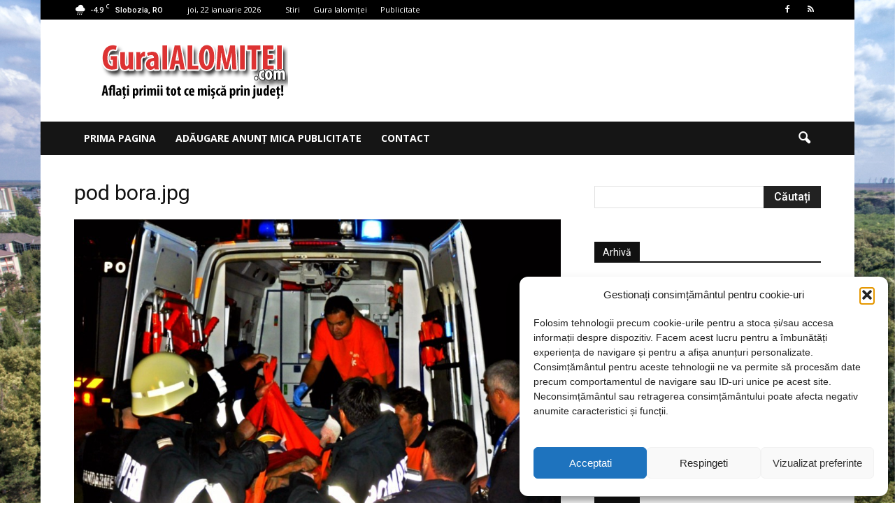

--- FILE ---
content_type: text/plain
request_url: https://www.google-analytics.com/j/collect?v=1&_v=j102&a=28640417&t=pageview&_s=1&dl=https%3A%2F%2Fwww.guraialomitei.com%2Fbefunky__dsc4715-jpg%2F&ul=en-us%40posix&dt=pod%20bora.jpg%20%7C%20Gura%20Ialomitei%20.%20com&sr=1280x720&vp=1280x720&_u=IEBAAEABAAAAACAAI~&jid=255770329&gjid=1269043850&cid=856189413.1769054143&tid=UA-9632355-1&_gid=1645142205.1769054143&_r=1&_slc=1&z=872960662
body_size: -452
content:
2,cG-JBZKECDCBY